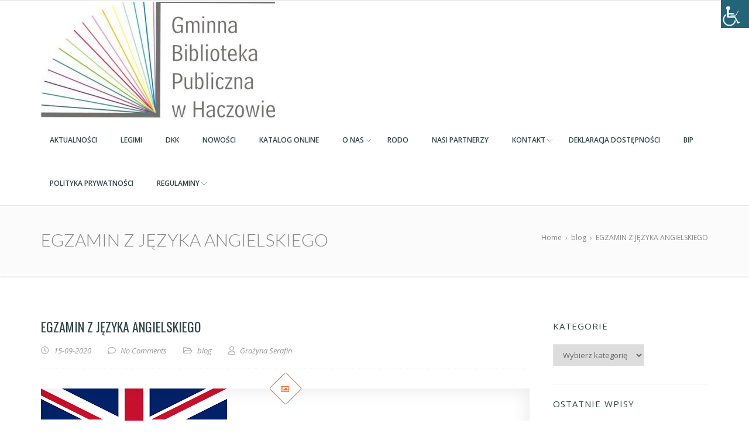

--- FILE ---
content_type: text/html; charset=UTF-8
request_url: https://biblioteka.haczow.pl/blog/egzamin-z-jezyka-angielskiego/
body_size: 12834
content:
<!doctype html>
<!--[if lt IE 7 ]>
<html class="ie ie6 ie-lt10 ie-lt9 ie-lt8 ie-lt7 no-js" lang="en"> <![endif]-->
<!--[if IE 7 ]>
<html class="ie ie7 ie-lt10 ie-lt9 ie-lt8 no-js" lang="en"> <![endif]-->
<!--[if IE 8 ]>
<html class="ie ie8 ie-lt10 ie-lt9 no-js" lang="en"> <![endif]-->
<!--[if IE 9 ]>
<html class="ie ie9 ie-lt10 no-js" lang="en"> <![endif]-->
<!--[if gt IE 9]><!-->
<html class="no-js" lang="pl-PL"><!--<![endif]-->
<!-- the "no-js" class is for Modernizr. -->
<head>
    <meta http-equiv="Content-Type" content="text/html; charset=UTF-8"/>
    <meta name="viewport" content="width=device-width, initial-scale=1">
        <title>EGZAMIN Z JĘZYKA ANGIELSKIEGO</title>

	  <meta name='robots' content='max-image-preview:large' />
	<style>img:is([sizes="auto" i], [sizes^="auto," i]) { contain-intrinsic-size: 3000px 1500px }</style>
	<link rel='dns-prefetch' href='//fonts.googleapis.com' />
<link rel="alternate" type="application/rss+xml" title=" &raquo; Kanał z wpisami" href="https://biblioteka.haczow.pl/feed/" />
<link rel="alternate" type="application/rss+xml" title=" &raquo; Kanał z komentarzami" href="https://biblioteka.haczow.pl/comments/feed/" />
<link rel="alternate" type="application/rss+xml" title=" &raquo; EGZAMIN Z JĘZYKA ANGIELSKIEGO Kanał z komentarzami" href="https://biblioteka.haczow.pl/blog/egzamin-z-jezyka-angielskiego/feed/" />
<script type="text/javascript">
/* <![CDATA[ */
window._wpemojiSettings = {"baseUrl":"https:\/\/s.w.org\/images\/core\/emoji\/15.0.3\/72x72\/","ext":".png","svgUrl":"https:\/\/s.w.org\/images\/core\/emoji\/15.0.3\/svg\/","svgExt":".svg","source":{"concatemoji":"https:\/\/biblioteka.haczow.pl\/wp-includes\/js\/wp-emoji-release.min.js?ver=6.7.4"}};
/*! This file is auto-generated */
!function(i,n){var o,s,e;function c(e){try{var t={supportTests:e,timestamp:(new Date).valueOf()};sessionStorage.setItem(o,JSON.stringify(t))}catch(e){}}function p(e,t,n){e.clearRect(0,0,e.canvas.width,e.canvas.height),e.fillText(t,0,0);var t=new Uint32Array(e.getImageData(0,0,e.canvas.width,e.canvas.height).data),r=(e.clearRect(0,0,e.canvas.width,e.canvas.height),e.fillText(n,0,0),new Uint32Array(e.getImageData(0,0,e.canvas.width,e.canvas.height).data));return t.every(function(e,t){return e===r[t]})}function u(e,t,n){switch(t){case"flag":return n(e,"\ud83c\udff3\ufe0f\u200d\u26a7\ufe0f","\ud83c\udff3\ufe0f\u200b\u26a7\ufe0f")?!1:!n(e,"\ud83c\uddfa\ud83c\uddf3","\ud83c\uddfa\u200b\ud83c\uddf3")&&!n(e,"\ud83c\udff4\udb40\udc67\udb40\udc62\udb40\udc65\udb40\udc6e\udb40\udc67\udb40\udc7f","\ud83c\udff4\u200b\udb40\udc67\u200b\udb40\udc62\u200b\udb40\udc65\u200b\udb40\udc6e\u200b\udb40\udc67\u200b\udb40\udc7f");case"emoji":return!n(e,"\ud83d\udc26\u200d\u2b1b","\ud83d\udc26\u200b\u2b1b")}return!1}function f(e,t,n){var r="undefined"!=typeof WorkerGlobalScope&&self instanceof WorkerGlobalScope?new OffscreenCanvas(300,150):i.createElement("canvas"),a=r.getContext("2d",{willReadFrequently:!0}),o=(a.textBaseline="top",a.font="600 32px Arial",{});return e.forEach(function(e){o[e]=t(a,e,n)}),o}function t(e){var t=i.createElement("script");t.src=e,t.defer=!0,i.head.appendChild(t)}"undefined"!=typeof Promise&&(o="wpEmojiSettingsSupports",s=["flag","emoji"],n.supports={everything:!0,everythingExceptFlag:!0},e=new Promise(function(e){i.addEventListener("DOMContentLoaded",e,{once:!0})}),new Promise(function(t){var n=function(){try{var e=JSON.parse(sessionStorage.getItem(o));if("object"==typeof e&&"number"==typeof e.timestamp&&(new Date).valueOf()<e.timestamp+604800&&"object"==typeof e.supportTests)return e.supportTests}catch(e){}return null}();if(!n){if("undefined"!=typeof Worker&&"undefined"!=typeof OffscreenCanvas&&"undefined"!=typeof URL&&URL.createObjectURL&&"undefined"!=typeof Blob)try{var e="postMessage("+f.toString()+"("+[JSON.stringify(s),u.toString(),p.toString()].join(",")+"));",r=new Blob([e],{type:"text/javascript"}),a=new Worker(URL.createObjectURL(r),{name:"wpTestEmojiSupports"});return void(a.onmessage=function(e){c(n=e.data),a.terminate(),t(n)})}catch(e){}c(n=f(s,u,p))}t(n)}).then(function(e){for(var t in e)n.supports[t]=e[t],n.supports.everything=n.supports.everything&&n.supports[t],"flag"!==t&&(n.supports.everythingExceptFlag=n.supports.everythingExceptFlag&&n.supports[t]);n.supports.everythingExceptFlag=n.supports.everythingExceptFlag&&!n.supports.flag,n.DOMReady=!1,n.readyCallback=function(){n.DOMReady=!0}}).then(function(){return e}).then(function(){var e;n.supports.everything||(n.readyCallback(),(e=n.source||{}).concatemoji?t(e.concatemoji):e.wpemoji&&e.twemoji&&(t(e.twemoji),t(e.wpemoji)))}))}((window,document),window._wpemojiSettings);
/* ]]> */
</script>
<style id='wp-emoji-styles-inline-css' type='text/css'>

	img.wp-smiley, img.emoji {
		display: inline !important;
		border: none !important;
		box-shadow: none !important;
		height: 1em !important;
		width: 1em !important;
		margin: 0 0.07em !important;
		vertical-align: -0.1em !important;
		background: none !important;
		padding: 0 !important;
	}
</style>
<link rel='stylesheet' id='wp-block-library-css' href='https://biblioteka.haczow.pl/wp-includes/css/dist/block-library/style.min.css?ver=6.7.4' type='text/css' media='all' />
<link rel='stylesheet' id='wp-components-css' href='https://biblioteka.haczow.pl/wp-includes/css/dist/components/style.min.css?ver=6.7.4' type='text/css' media='all' />
<link rel='stylesheet' id='wp-preferences-css' href='https://biblioteka.haczow.pl/wp-includes/css/dist/preferences/style.min.css?ver=6.7.4' type='text/css' media='all' />
<link rel='stylesheet' id='wp-block-editor-css' href='https://biblioteka.haczow.pl/wp-includes/css/dist/block-editor/style.min.css?ver=6.7.4' type='text/css' media='all' />
<link rel='stylesheet' id='wp-reusable-blocks-css' href='https://biblioteka.haczow.pl/wp-includes/css/dist/reusable-blocks/style.min.css?ver=6.7.4' type='text/css' media='all' />
<link rel='stylesheet' id='wp-patterns-css' href='https://biblioteka.haczow.pl/wp-includes/css/dist/patterns/style.min.css?ver=6.7.4' type='text/css' media='all' />
<link rel='stylesheet' id='wp-editor-css' href='https://biblioteka.haczow.pl/wp-includes/css/dist/editor/style.min.css?ver=6.7.4' type='text/css' media='all' />
<link rel='stylesheet' id='kyma_blocks-cgb-style-css-css' href='https://biblioteka.haczow.pl/wp-content/themes/kyma/inc/plugins/kyma-blocks/dist/blocks.style.build.css?ver=6.7.4' type='text/css' media='all' />
<style id='classic-theme-styles-inline-css' type='text/css'>
/*! This file is auto-generated */
.wp-block-button__link{color:#fff;background-color:#32373c;border-radius:9999px;box-shadow:none;text-decoration:none;padding:calc(.667em + 2px) calc(1.333em + 2px);font-size:1.125em}.wp-block-file__button{background:#32373c;color:#fff;text-decoration:none}
</style>
<style id='global-styles-inline-css' type='text/css'>
:root{--wp--preset--aspect-ratio--square: 1;--wp--preset--aspect-ratio--4-3: 4/3;--wp--preset--aspect-ratio--3-4: 3/4;--wp--preset--aspect-ratio--3-2: 3/2;--wp--preset--aspect-ratio--2-3: 2/3;--wp--preset--aspect-ratio--16-9: 16/9;--wp--preset--aspect-ratio--9-16: 9/16;--wp--preset--color--black: #000000;--wp--preset--color--cyan-bluish-gray: #abb8c3;--wp--preset--color--white: #ffffff;--wp--preset--color--pale-pink: #f78da7;--wp--preset--color--vivid-red: #cf2e2e;--wp--preset--color--luminous-vivid-orange: #ff6900;--wp--preset--color--luminous-vivid-amber: #fcb900;--wp--preset--color--light-green-cyan: #7bdcb5;--wp--preset--color--vivid-green-cyan: #00d084;--wp--preset--color--pale-cyan-blue: #8ed1fc;--wp--preset--color--vivid-cyan-blue: #0693e3;--wp--preset--color--vivid-purple: #9b51e0;--wp--preset--gradient--vivid-cyan-blue-to-vivid-purple: linear-gradient(135deg,rgba(6,147,227,1) 0%,rgb(155,81,224) 100%);--wp--preset--gradient--light-green-cyan-to-vivid-green-cyan: linear-gradient(135deg,rgb(122,220,180) 0%,rgb(0,208,130) 100%);--wp--preset--gradient--luminous-vivid-amber-to-luminous-vivid-orange: linear-gradient(135deg,rgba(252,185,0,1) 0%,rgba(255,105,0,1) 100%);--wp--preset--gradient--luminous-vivid-orange-to-vivid-red: linear-gradient(135deg,rgba(255,105,0,1) 0%,rgb(207,46,46) 100%);--wp--preset--gradient--very-light-gray-to-cyan-bluish-gray: linear-gradient(135deg,rgb(238,238,238) 0%,rgb(169,184,195) 100%);--wp--preset--gradient--cool-to-warm-spectrum: linear-gradient(135deg,rgb(74,234,220) 0%,rgb(151,120,209) 20%,rgb(207,42,186) 40%,rgb(238,44,130) 60%,rgb(251,105,98) 80%,rgb(254,248,76) 100%);--wp--preset--gradient--blush-light-purple: linear-gradient(135deg,rgb(255,206,236) 0%,rgb(152,150,240) 100%);--wp--preset--gradient--blush-bordeaux: linear-gradient(135deg,rgb(254,205,165) 0%,rgb(254,45,45) 50%,rgb(107,0,62) 100%);--wp--preset--gradient--luminous-dusk: linear-gradient(135deg,rgb(255,203,112) 0%,rgb(199,81,192) 50%,rgb(65,88,208) 100%);--wp--preset--gradient--pale-ocean: linear-gradient(135deg,rgb(255,245,203) 0%,rgb(182,227,212) 50%,rgb(51,167,181) 100%);--wp--preset--gradient--electric-grass: linear-gradient(135deg,rgb(202,248,128) 0%,rgb(113,206,126) 100%);--wp--preset--gradient--midnight: linear-gradient(135deg,rgb(2,3,129) 0%,rgb(40,116,252) 100%);--wp--preset--font-size--small: 13px;--wp--preset--font-size--medium: 20px;--wp--preset--font-size--large: 36px;--wp--preset--font-size--x-large: 42px;--wp--preset--spacing--20: 0.44rem;--wp--preset--spacing--30: 0.67rem;--wp--preset--spacing--40: 1rem;--wp--preset--spacing--50: 1.5rem;--wp--preset--spacing--60: 2.25rem;--wp--preset--spacing--70: 3.38rem;--wp--preset--spacing--80: 5.06rem;--wp--preset--shadow--natural: 6px 6px 9px rgba(0, 0, 0, 0.2);--wp--preset--shadow--deep: 12px 12px 50px rgba(0, 0, 0, 0.4);--wp--preset--shadow--sharp: 6px 6px 0px rgba(0, 0, 0, 0.2);--wp--preset--shadow--outlined: 6px 6px 0px -3px rgba(255, 255, 255, 1), 6px 6px rgba(0, 0, 0, 1);--wp--preset--shadow--crisp: 6px 6px 0px rgba(0, 0, 0, 1);}:where(.is-layout-flex){gap: 0.5em;}:where(.is-layout-grid){gap: 0.5em;}body .is-layout-flex{display: flex;}.is-layout-flex{flex-wrap: wrap;align-items: center;}.is-layout-flex > :is(*, div){margin: 0;}body .is-layout-grid{display: grid;}.is-layout-grid > :is(*, div){margin: 0;}:where(.wp-block-columns.is-layout-flex){gap: 2em;}:where(.wp-block-columns.is-layout-grid){gap: 2em;}:where(.wp-block-post-template.is-layout-flex){gap: 1.25em;}:where(.wp-block-post-template.is-layout-grid){gap: 1.25em;}.has-black-color{color: var(--wp--preset--color--black) !important;}.has-cyan-bluish-gray-color{color: var(--wp--preset--color--cyan-bluish-gray) !important;}.has-white-color{color: var(--wp--preset--color--white) !important;}.has-pale-pink-color{color: var(--wp--preset--color--pale-pink) !important;}.has-vivid-red-color{color: var(--wp--preset--color--vivid-red) !important;}.has-luminous-vivid-orange-color{color: var(--wp--preset--color--luminous-vivid-orange) !important;}.has-luminous-vivid-amber-color{color: var(--wp--preset--color--luminous-vivid-amber) !important;}.has-light-green-cyan-color{color: var(--wp--preset--color--light-green-cyan) !important;}.has-vivid-green-cyan-color{color: var(--wp--preset--color--vivid-green-cyan) !important;}.has-pale-cyan-blue-color{color: var(--wp--preset--color--pale-cyan-blue) !important;}.has-vivid-cyan-blue-color{color: var(--wp--preset--color--vivid-cyan-blue) !important;}.has-vivid-purple-color{color: var(--wp--preset--color--vivid-purple) !important;}.has-black-background-color{background-color: var(--wp--preset--color--black) !important;}.has-cyan-bluish-gray-background-color{background-color: var(--wp--preset--color--cyan-bluish-gray) !important;}.has-white-background-color{background-color: var(--wp--preset--color--white) !important;}.has-pale-pink-background-color{background-color: var(--wp--preset--color--pale-pink) !important;}.has-vivid-red-background-color{background-color: var(--wp--preset--color--vivid-red) !important;}.has-luminous-vivid-orange-background-color{background-color: var(--wp--preset--color--luminous-vivid-orange) !important;}.has-luminous-vivid-amber-background-color{background-color: var(--wp--preset--color--luminous-vivid-amber) !important;}.has-light-green-cyan-background-color{background-color: var(--wp--preset--color--light-green-cyan) !important;}.has-vivid-green-cyan-background-color{background-color: var(--wp--preset--color--vivid-green-cyan) !important;}.has-pale-cyan-blue-background-color{background-color: var(--wp--preset--color--pale-cyan-blue) !important;}.has-vivid-cyan-blue-background-color{background-color: var(--wp--preset--color--vivid-cyan-blue) !important;}.has-vivid-purple-background-color{background-color: var(--wp--preset--color--vivid-purple) !important;}.has-black-border-color{border-color: var(--wp--preset--color--black) !important;}.has-cyan-bluish-gray-border-color{border-color: var(--wp--preset--color--cyan-bluish-gray) !important;}.has-white-border-color{border-color: var(--wp--preset--color--white) !important;}.has-pale-pink-border-color{border-color: var(--wp--preset--color--pale-pink) !important;}.has-vivid-red-border-color{border-color: var(--wp--preset--color--vivid-red) !important;}.has-luminous-vivid-orange-border-color{border-color: var(--wp--preset--color--luminous-vivid-orange) !important;}.has-luminous-vivid-amber-border-color{border-color: var(--wp--preset--color--luminous-vivid-amber) !important;}.has-light-green-cyan-border-color{border-color: var(--wp--preset--color--light-green-cyan) !important;}.has-vivid-green-cyan-border-color{border-color: var(--wp--preset--color--vivid-green-cyan) !important;}.has-pale-cyan-blue-border-color{border-color: var(--wp--preset--color--pale-cyan-blue) !important;}.has-vivid-cyan-blue-border-color{border-color: var(--wp--preset--color--vivid-cyan-blue) !important;}.has-vivid-purple-border-color{border-color: var(--wp--preset--color--vivid-purple) !important;}.has-vivid-cyan-blue-to-vivid-purple-gradient-background{background: var(--wp--preset--gradient--vivid-cyan-blue-to-vivid-purple) !important;}.has-light-green-cyan-to-vivid-green-cyan-gradient-background{background: var(--wp--preset--gradient--light-green-cyan-to-vivid-green-cyan) !important;}.has-luminous-vivid-amber-to-luminous-vivid-orange-gradient-background{background: var(--wp--preset--gradient--luminous-vivid-amber-to-luminous-vivid-orange) !important;}.has-luminous-vivid-orange-to-vivid-red-gradient-background{background: var(--wp--preset--gradient--luminous-vivid-orange-to-vivid-red) !important;}.has-very-light-gray-to-cyan-bluish-gray-gradient-background{background: var(--wp--preset--gradient--very-light-gray-to-cyan-bluish-gray) !important;}.has-cool-to-warm-spectrum-gradient-background{background: var(--wp--preset--gradient--cool-to-warm-spectrum) !important;}.has-blush-light-purple-gradient-background{background: var(--wp--preset--gradient--blush-light-purple) !important;}.has-blush-bordeaux-gradient-background{background: var(--wp--preset--gradient--blush-bordeaux) !important;}.has-luminous-dusk-gradient-background{background: var(--wp--preset--gradient--luminous-dusk) !important;}.has-pale-ocean-gradient-background{background: var(--wp--preset--gradient--pale-ocean) !important;}.has-electric-grass-gradient-background{background: var(--wp--preset--gradient--electric-grass) !important;}.has-midnight-gradient-background{background: var(--wp--preset--gradient--midnight) !important;}.has-small-font-size{font-size: var(--wp--preset--font-size--small) !important;}.has-medium-font-size{font-size: var(--wp--preset--font-size--medium) !important;}.has-large-font-size{font-size: var(--wp--preset--font-size--large) !important;}.has-x-large-font-size{font-size: var(--wp--preset--font-size--x-large) !important;}
:where(.wp-block-post-template.is-layout-flex){gap: 1.25em;}:where(.wp-block-post-template.is-layout-grid){gap: 1.25em;}
:where(.wp-block-columns.is-layout-flex){gap: 2em;}:where(.wp-block-columns.is-layout-grid){gap: 2em;}
:root :where(.wp-block-pullquote){font-size: 1.5em;line-height: 1.6;}
</style>
<link rel='stylesheet' id='wpah-front-styles-css' href='https://biblioteka.haczow.pl/wp-content/plugins/wp-accessibility-helper/assets/css/wp-accessibility-helper.min.css?ver=0.5.9.4' type='text/css' media='all' />
<link rel='stylesheet' id='wp-lightbox-2.min.css-css' href='https://biblioteka.haczow.pl/wp-content/plugins/wp-lightbox-2/styles/lightbox.min.pl_PL.css?ver=1.3.4' type='text/css' media='all' />
<link rel='stylesheet' id='kyma-plugins-css' href='https://biblioteka.haczow.pl/wp-content/themes/kyma/css/plugins.css?ver=6.7.4' type='text/css' media='all' />
<link rel='stylesheet' id='Kyma-css' href='https://biblioteka.haczow.pl/wp-content/themes/kyma/style.css?ver=6.7.4' type='text/css' media='all' />
<link rel='stylesheet' id='responsive-css' href='https://biblioteka.haczow.pl/wp-content/themes/kyma/css/responsive.css?ver=6.7.4' type='text/css' media='all' />
<link rel='stylesheet' id='kyma-color-scheme-css' href='https://biblioteka.haczow.pl/wp-content/themes/kyma/css/colors/orange.css?ver=6.7.4' type='text/css' media='all' />
<link rel='stylesheet' id='Oswald-css' href='//fonts.googleapis.com/css?family=Oswald%3A400%2C700%2C300&#038;ver=6.7.4' type='text/css' media='all' />
<link rel='stylesheet' id='lato-css' href='//fonts.googleapis.com/css?family=Lato%3A300%2C300italic%2C400italic%2C600%2C600italic%2C700%2C700italic%2C800%2C800italic&#038;ver=6.7.4' type='text/css' media='all' />
<link rel='stylesheet' id='open-sans-css' href='https://fonts.googleapis.com/css?family=Open+Sans%3A300italic%2C400italic%2C600italic%2C300%2C400%2C600&#038;subset=latin%2Clatin-ext&#038;display=fallback&#038;ver=6.7.4' type='text/css' media='all' />
<link rel='stylesheet' id='kirki-styles-kyma_theme-css' href='https://biblioteka.haczow.pl/wp-content/themes/kyma/inc/kirki/assets/css/kirki-styles.css?ver=3.0.35.3' type='text/css' media='all' />
<style id='kirki-styles-kyma_theme-inline-css' type='text/css'>
.light_header .topbar,.light_header .top-socials > a > span.soc_name,.light_header .top-socials > a > span.soc_icon_bg,.light_header .top-socials span.soc_name:after, .light_header .top-socials span.soc_name:before{background-color:#F86923;}.top_details .title, .top_details .title a, .top_details > span > a, .top_details > span, .top_details > div, .top_details > div > a, .top-socials > a{color:#fff;}.menu_button_mode:not(.header_on_side) #navy > li.current_page_item > a, .menu_button_mode:not(.header_on_side) #navy > li.current_page_item:hover > a{background-color:#F86923;}#navy > li:not(.current_page_item):hover > a:not(.nav_trigger),#navy ul li a:hover{color:#F86923!important;}#logo{margin-top:-11px;}#logo .site-title a{font-family:Courgette, "Comic Sans MS", cursive, sans-serif;font-style:normal;}#navy > li > a > span{font-family:"Open Sans", Helvetica, Arial, sans-serif;}body, h1, h2, h3, h4, h5, h6, p, em, blockquote, .main_title h2{font-family:"Open Sans", Helvetica, Arial, sans-serif;font-style:bold;}.main_title h2{font-family:"Open Sans", Helvetica, Arial, sans-serif;font-style:bold;}#footer{background-color:#191E21;}.hm_go_top{background-color:#F86923;}.owl_text_a > span{background-color:#f86923;}.owl_text_c > span{background-color:rgba(0, 0, 0, 0.8);}.welcome_banner.full_colored, .welcome_banner.boxed_colored{background:#F86923 !important;}.welcome_banner i.in_left,.welcome_banner i.in_right{color:#F86923;}.welcome_banner .btn_a:not(.color1):hover{color:#F86923;}
</style>
<script type="text/javascript" src="https://biblioteka.haczow.pl/wp-includes/js/jquery/jquery.min.js?ver=3.7.1" id="jquery-core-js"></script>
<script type="text/javascript" src="https://biblioteka.haczow.pl/wp-includes/js/jquery/jquery-migrate.min.js?ver=3.4.1" id="jquery-migrate-js"></script>
<link rel="https://api.w.org/" href="https://biblioteka.haczow.pl/wp-json/" /><link rel="alternate" title="JSON" type="application/json" href="https://biblioteka.haczow.pl/wp-json/wp/v2/posts/4201" /><link rel="EditURI" type="application/rsd+xml" title="RSD" href="https://biblioteka.haczow.pl/xmlrpc.php?rsd" />
<meta name="generator" content="WordPress 6.7.4" />
<link rel="canonical" href="https://biblioteka.haczow.pl/blog/egzamin-z-jezyka-angielskiego/" />
<link rel='shortlink' href='https://biblioteka.haczow.pl/?p=4201' />
<link rel="alternate" title="oEmbed (JSON)" type="application/json+oembed" href="https://biblioteka.haczow.pl/wp-json/oembed/1.0/embed?url=https%3A%2F%2Fbiblioteka.haczow.pl%2Fblog%2Fegzamin-z-jezyka-angielskiego%2F" />
<link rel="alternate" title="oEmbed (XML)" type="text/xml+oembed" href="https://biblioteka.haczow.pl/wp-json/oembed/1.0/embed?url=https%3A%2F%2Fbiblioteka.haczow.pl%2Fblog%2Fegzamin-z-jezyka-angielskiego%2F&#038;format=xml" />
	<style type="text/css" id="header-style">
			.site-title a,
		.site-description {
			position: absolute;
			clip: rect(1px, 1px, 1px, 1px);
		}
		</style>
	<link rel="icon" href="https://biblioteka.haczow.pl/wp-content/uploads/2016/02/cropped-logo_gbp-32x32.jpg" sizes="32x32" />
<link rel="icon" href="https://biblioteka.haczow.pl/wp-content/uploads/2016/02/cropped-logo_gbp-192x192.jpg" sizes="192x192" />
<link rel="apple-touch-icon" href="https://biblioteka.haczow.pl/wp-content/uploads/2016/02/cropped-logo_gbp-180x180.jpg" />
<meta name="msapplication-TileImage" content="https://biblioteka.haczow.pl/wp-content/uploads/2016/02/cropped-logo_gbp-270x270.jpg" />
</head>
<body class="post-template-default single single-post postid-4201 single-format-standard wp-custom-logo wp-embed-responsive menu_button_mode preloader3 light_header chrome osx wp-accessibility-helper accessibility-contrast_mode_on wah_fstype_rem accessibility-location-right">
<span id="stickymenu"
      style="display:none;"></span>

<div id="preloader">
    <div class="spinner">
        <div class="sk-dot1"></div>
        <div class="sk-dot2"></div>
        <div class="rect3"></div>
        <div class="rect4"></div>
        <div class="rect5"></div>
    </div>
</div>
<div id="main_wrapper">
    <header id="site_header">
        <div class="topbar ">
            <!-- class ( topbar_colored  ) -->
            <div class="content clearfix">
				            </div>
            <!-- End content -->
			<span class="top_expande not_expanded">
				<i class="no_exp fa fa-angle-double-down"></i>
				<i class="exp fa fa-angle-double-up"></i>
			</span>
        </div>
        <!-- End topbar -->
        <div id="navigation_bar"
             style="">
            <div class="content">
                <div id="logo" >
                    <a href="https://biblioteka.haczow.pl/" class="custom-logo-link" rel="home"><img width="400" height="200" src="https://biblioteka.haczow.pl/wp-content/uploads/2020/02/cropped-Logo-biblioteka.jpeg" class="custom-logo" alt="" decoding="async" fetchpriority="high" srcset="https://biblioteka.haczow.pl/wp-content/uploads/2020/02/cropped-Logo-biblioteka.jpeg 400w, https://biblioteka.haczow.pl/wp-content/uploads/2020/02/cropped-Logo-biblioteka-300x150.jpeg 300w" sizes="(max-width: 400px) 100vw, 400px" /></a>					<h3 class="site-title"><a href="https://biblioteka.haczow.pl/"  title="" rel="home"></a></h3>
                    					</a>
                </div>
                <nav id="main_nav">
                    <div id="nav_menu">
                        <div class="menu-dkk-container"><ul id="navy" class="clearfix horizontal_menu"><li id="menu-item-2156" class="normal_menu mobile_menu_toggle menu-item menu-item-type-post_type menu-item-object-page menu-item-2156"><a href="https://biblioteka.haczow.pl/blog/"><span>Aktualności</span></a></li>
<li id="menu-item-5058" class="normal_menu mobile_menu_toggle menu-item menu-item-type-post_type menu-item-object-page menu-item-5058"><a href="https://biblioteka.haczow.pl/legimi/"><span>Legimi</span></a></li>
<li id="menu-item-445" class="normal_menu mobile_menu_toggle menu-item menu-item-type-taxonomy menu-item-object-category menu-item-445"><a href="https://biblioteka.haczow.pl/./klub/"><span>DKK</span></a></li>
<li id="menu-item-446" class="normal_menu mobile_menu_toggle menu-item menu-item-type-taxonomy menu-item-object-category menu-item-446"><a href="https://biblioteka.haczow.pl/./nowosci/"><span>Nowości</span></a></li>
<li id="menu-item-81" class="normal_menu mobile_menu_toggle menu-item menu-item-type-custom menu-item-object-custom menu-item-81"><a href="https://szukamksiążki.pl/SkNewWeb/astart/207%20"><span>Katalog Online</span></a></li>
<li id="menu-item-57" class="normal_menu mobile_menu_toggle menu-item menu-item-type-post_type menu-item-object-page menu-item-has-children menu-item-57 dropdown"><a href="https://biblioteka.haczow.pl/gminna-biblioteka-publiczna-w-haczowie/"><span>O nas</span><span class="menu-down"></span></a>
<ul style='display:none;opacity:1;'>
	<li id="menu-item-38" class="normal_menu mobile_menu_toggle menu-item menu-item-type-post_type menu-item-object-page menu-item-38"><a href="https://biblioteka.haczow.pl/historia-biblioteki/"><span>Historia</span></a></li>
	<li id="menu-item-37" class="normal_menu mobile_menu_toggle menu-item menu-item-type-post_type menu-item-object-page menu-item-37"><a href="https://biblioteka.haczow.pl/pracownicy/kadra-biblioteki/"><span>Pracownicy</span></a></li>
</ul>
</li>
<li id="menu-item-2247" class="normal_menu mobile_menu_toggle menu-item menu-item-type-post_type menu-item-object-page menu-item-privacy-policy menu-item-2247"><a href="https://biblioteka.haczow.pl/rodo/"><span>RODO</span></a></li>
<li id="menu-item-2598" class="normal_menu mobile_menu_toggle menu-item menu-item-type-post_type menu-item-object-page menu-item-2598"><a href="https://biblioteka.haczow.pl/nasipartnerzy/"><span>Nasi Partnerzy</span></a></li>
<li id="menu-item-2820" class="normal_menu mobile_menu_toggle menu-item menu-item-type-post_type menu-item-object-page menu-item-has-children menu-item-2820 dropdown"><a href="https://biblioteka.haczow.pl/kontakt/"><span>Kontakt</span><span class="menu-down"></span></a>
<ul style='display:none;opacity:1;'>
	<li id="menu-item-4540" class="normal_menu mobile_menu_toggle menu-item menu-item-type-post_type menu-item-object-page menu-item-4540"><a href="https://biblioteka.haczow.pl/filia-jablonica-polska/"><span>Filia Jabłonica Polska</span></a></li>
	<li id="menu-item-4555" class="normal_menu mobile_menu_toggle menu-item menu-item-type-post_type menu-item-object-page menu-item-4555"><a href="https://biblioteka.haczow.pl/filia-wzdow/"><span>Filia Wzdów</span></a></li>
	<li id="menu-item-4556" class="normal_menu mobile_menu_toggle menu-item menu-item-type-post_type menu-item-object-page menu-item-4556"><a href="https://biblioteka.haczow.pl/filia-trzesniow/"><span>Filia Trześniów</span></a></li>
	<li id="menu-item-4557" class="normal_menu mobile_menu_toggle menu-item menu-item-type-post_type menu-item-object-page menu-item-4557"><a href="https://biblioteka.haczow.pl/filia-jasionow/"><span>Filia Jasionów</span></a></li>
	<li id="menu-item-4558" class="normal_menu mobile_menu_toggle menu-item menu-item-type-post_type menu-item-object-page menu-item-4558"><a href="https://biblioteka.haczow.pl/filia-malinowka/"><span>Filia Malinówka</span></a></li>
</ul>
</li>
<li id="menu-item-4323" class="normal_menu mobile_menu_toggle menu-item menu-item-type-post_type menu-item-object-page menu-item-4323"><a href="https://biblioteka.haczow.pl/deklaracja-dostepnosci/"><span>Deklaracja dostępności</span></a></li>
<li id="menu-item-4929" class="normal_menu mobile_menu_toggle menu-item menu-item-type-custom menu-item-object-custom menu-item-4929"><a href="https://bip.haczow.pl/gminna-biblioteka-publiczna-w-haczowie"><span>BIP</span></a></li>
<li id="menu-item-8075" class="normal_menu mobile_menu_toggle menu-item menu-item-type-post_type menu-item-object-page menu-item-8075"><a href="https://biblioteka.haczow.pl/polityka-prywatnosci/"><span>Polityka prywatności</span></a></li>
<li id="menu-item-2819" class="normal_menu mobile_menu_toggle menu-item menu-item-type-post_type menu-item-object-page menu-item-has-children menu-item-2819 dropdown"><a href="https://biblioteka.haczow.pl/regulaminy/"><span>Regulaminy</span><span class="menu-down"></span></a>
<ul style='display:none;opacity:1;'>
	<li id="menu-item-8088" class="normal_menu mobile_menu_toggle menu-item menu-item-type-post_type menu-item-object-page menu-item-8088"><a href="https://biblioteka.haczow.pl/regulamin-gminnej-biblioteki-publicznej-w-haczowiew-trakcie-epidemii-covid-19/"><span>REGULAMIN GMINNEJ BIBLIOTEKI PUBLICZNEJ W HACZOWIE W TRAKCIE EPIDEMII COVID 19</span></a></li>
	<li id="menu-item-8089" class="normal_menu mobile_menu_toggle menu-item menu-item-type-post_type menu-item-object-page menu-item-8089"><a href="https://biblioteka.haczow.pl/regulamin-korzystania-z-serwisu-internetowego-legimi/"><span>Regulamin korzystania z serwisu internetowego Legimi</span></a></li>
	<li id="menu-item-8090" class="normal_menu mobile_menu_toggle menu-item menu-item-type-post_type menu-item-object-page menu-item-8090"><a href="https://biblioteka.haczow.pl/regulamin-wypozyczalni/"><span>REGULAMIN WYPOŻYCZALNI</span></a></li>
	<li id="menu-item-8091" class="normal_menu mobile_menu_toggle menu-item menu-item-type-post_type menu-item-object-page menu-item-8091"><a href="https://biblioteka.haczow.pl/polityka-prywatnosci-na-portalu-facebook/"><span>Polityka prywatności – na portalu Facebook</span></a></li>
</ul>
</li>
</ul></div>                                                <div class="mob-menu"></div>
                    </div>
                </nav>
                <!-- End Nav -->
                <div class="clear"></div>
            </div>
        </div>
    </header>
    <!-- End Main Header -->    <!-- Page Title -->
<section class="content_section page_title">
    <div class="content clearfix">
        <h1 class="">EGZAMIN Z JĘZYKA ANGIELSKIEGO</h1>
        <div class="breadcrumbs" itemscope itemtype="http://schema.org/BreadcrumbList"><span itemprop="itemListElement" itemscope itemtype="http://schema.org/ListItem"><a class="breadcrumbs__link" href="https://biblioteka.haczow.pl/" itemprop="item"><span itemprop="name">Home</span></a><meta itemprop="position" content="1" /></span><span class="breadcrumbs__separator">&nbsp;&nbsp;›&nbsp;&nbsp;</span><span itemprop="itemListElement" itemscope itemtype="http://schema.org/ListItem"><a class="breadcrumbs__link" href="https://biblioteka.haczow.pl/./blog/" itemprop="item"><span itemprop="name">blog</span></a><meta itemprop="position" content="2" /></span><span class="breadcrumbs__separator">&nbsp;&nbsp;›&nbsp;&nbsp;</span><span class="breadcrumbs__current">EGZAMIN Z JĘZYKA ANGIELSKIEGO</span></div><!-- .breadcrumbs -->    </div>
</section>    <!-- End Page Title -->
    <!-- Our Blog Grids -->
    <section class="content_section">
    <div class="content">
    <div class="internal_post_con clearfix">    <!-- All Content -->    <div class="content_block col-md-9 f_left ">    <div class="hm_blog_full_list hm_blog_list clearfix">
    <!-- Post Container -->        <div id="4201" class="clearfix post-4201 post type-post status-publish format-standard has-post-thumbnail hentry category-blog" >
            <div class="post_title_con">
                <h6 class="title">EGZAMIN Z JĘZYKA ANGIELSKIEGO</h6>
							<span class="meta">
								<span class="meta_part">
									<a href="#">
                                        <i class="far fa-clock"></i>
                                        <span>15-09-2020</span>
                                    </a>
								</span>
								<span class="meta_part">
									<a href="#">
                                        <i class="far fa-comment"></i>
                                        <a href="https://biblioteka.haczow.pl/blog/egzamin-z-jezyka-angielskiego/#respond">No Comments</a>                                     </a>
								</span>
                                                                    <span class="meta_part">
										<i class="far fa-folder-open"></i>
										<span><a href="https://biblioteka.haczow.pl/./blog/" rel="category tag">blog</a></span>
									</span>
                                                                <span class="meta_part">
									<a href="https://biblioteka.haczow.pl/author/gserafin/">
                                        <i class="far fa-user"></i>
                                        <span>Grażyna Serafin</span>
                                    </a>
								</span>
							</span>
            </div>
						<div class="post_format_con">
				<span>
					<a href="#">
						<i class="far fa-image"></i>
					</a>
				</span>
			</div>
			            <div class="feature_inner">
                <div class="feature_inner_corners">
                                            <a href="https://biblioteka.haczow.pl/wp-content/uploads/2020/09/logo-kursu-B.png" title="EGZAMIN Z JĘZYKA ANGIELSKIEGO"
                           class="feature_inner_ling" data-rel="magnific-popup">
                            <img width="318" height="159" src="https://biblioteka.haczow.pl/wp-content/uploads/2020/09/logo-kursu-B.png" class="img-responsive wp-post-image" alt="" decoding="async" srcset="https://biblioteka.haczow.pl/wp-content/uploads/2020/09/logo-kursu-B.png 318w, https://biblioteka.haczow.pl/wp-content/uploads/2020/09/logo-kursu-B-300x150.png 300w" sizes="(max-width: 318px) 100vw, 318px" />                        </a>
                                    </div>
            </div>
            <div class="blog_grid_con">
                <p><a href="https://biblioteka.haczow.pl/wp-content/uploads/2020/09/logo-kursu-B.png" rel="lightbox[4201]"><img decoding="async" class="alignnone size-medium wp-image-4204" src="https://biblioteka.haczow.pl/wp-content/uploads/2020/09/logo-kursu-B-300x150.png" alt="" width="300" height="150" srcset="https://biblioteka.haczow.pl/wp-content/uploads/2020/09/logo-kursu-B-300x150.png 300w, https://biblioteka.haczow.pl/wp-content/uploads/2020/09/logo-kursu-B.png 318w" sizes="(max-width: 300px) 100vw, 300px" /></a></p>
<p>&nbsp;</p>
<p>W dniu 17 sierpnia w bibliotece w Malinówce odbył się egzamin z języka angielskiego dla dorosłych na poziomie A2. Do egzaminu przystąpiło 12 osób, które rozpoczęły naukę w grudniu 2019 roku w trybie stacjonarnym. Nauka była kontynuowana do marca wtedy nastąpiło zawieszenie zajęć, które zostały wznowione od czerwca do sierpnia już bez przeszkód. Cierpliwość i zaangażowanie uczestników zostało nagrodzone w postaci certyfikatu TGLS.</p>
<p>Urszula Chrobak</p>
                            </div>
            <!-- Next / Prev and Social Share-->
            <div class="post_next_prev_con clearfix">
                <!-- Next and Prev Post-->
                <div class="post_next_prev clearfix">
                    <a href="https://biblioteka.haczow.pl/blog/kurs-komputerowy/" rel="next"><i class="fa fa-long-arrow-left"></i><span class="t">Previous Post</span></a>                    <a href="https://biblioteka.haczow.pl/blog/powszechny-spis-rolny/" rel="prev"><span class="t">Next</span><i class="fa fa-long-arrow-right"></i></a>                </div>
                <!-- End Next and Prev Post-->

                <!-- Social Share-->
                <div class="single_pro_row">
                    <div id="share_on_socials">
                        <!-- <h6>Share:</h6> -->
                        <a class="facebook"
                           href="https://www.facebook.com/sharer/sharer.php?u=https://biblioteka.haczow.pl/blog/egzamin-z-jezyka-angielskiego/"
                           target="_blank"><i class="fab fa-facebook-f"></i></a>
                        <a class="twitter"
                           href="http://twitter.com/home?status=EGZAMIN Z JĘZYKA ANGIELSKIEGO+https://biblioteka.haczow.pl/blog/egzamin-z-jezyka-angielskiego/"
                           target="_blank"><i class="fab fa-twitter"></i></a>
                        <a class="googleplus" href="https://plus.google.com/share?url=https://biblioteka.haczow.pl/blog/egzamin-z-jezyka-angielskiego/"
                           target="_blank"><i class="fab fa-google-plus-g"></i></a>
                        <a class="pinterest"
                           href="https://pinterest.com/pin/create/button/?url=https://biblioteka.haczow.pl/blog/egzamin-z-jezyka-angielskiego/&media=https://biblioteka.haczow.pl/wp-content/uploads/2020/09/logo-kursu-B.png&description=EGZAMIN Z JĘZYKA ANGIELSKIEGO"
                           target="_blank"><i class="fab fa-pinterest"></i></a>
                        <a class="linkedin"
                           href="http://www.linkedin.com/shareArticle?mini=true&amp;url=https://biblioteka.haczow.pl/wp-content/uploads/2020/09/logo-kursu-B.png&amp;title=EGZAMIN Z JĘZYKA ANGIELSKIEGO&amp;source=https://biblioteka.haczow.pl/blog/egzamin-z-jezyka-angielskiego/"
                           target="_blank"><i class="fab fa-linkedin-in"></i></a>
                    </div>
                </div>
                <!-- End Social Share-->
            </div>
            <!-- End Next / Prev and Social Share-->

            <!-- Tags -->
                        <!-- End Tags -->

            <!-- About the author -->
            <div class="about_auther">
                <div class="small_title">
								<span class="small_title_con">
									<span class="s_icon"><i class="fa fa-user"></i></span>
									<span
                                        class="s_text">o autorze</span>
								</span>
                </div>

                <div class="about_auther_con clearfix">
								<span class="avatar_img">
									<img alt='' src='https://secure.gravatar.com/avatar/8f5f564e96f6cbba0c83aac07b168117?s=126&#038;d=mm&#038;r=g' srcset='https://secure.gravatar.com/avatar/8f5f564e96f6cbba0c83aac07b168117?s=252&#038;d=mm&#038;r=g 2x' class='avatar avatar-126 photo' height='126' width='126' decoding='async'/>								</span>

                    <div class="about_auther_details">
                        <a href="https://biblioteka.haczow.pl/author/gserafin/"
                           class="auther_link">Grażyna Serafin</a>
									<span class="desc">									</span>

                        <div class="social_media clearfix">                        </div>
                    </div>
                </div>
            </div>
            <!-- End About the author -->
            </div>    <!-- End Post Container -->
    <!-- Related Posts -->    <!-- End Related Posts -->
    <!-- Comments Container -->
    <div id="comments" class="comments-area">
    
        <!-- Start Respond Form -->
        <div class="comments-form-area" id="comments-form">
            <div class="comment-respond" id="respond">
                	<div id="respond" class="comment-respond">
		<h3 id="reply-title" class="comment-reply-title"><div class="small_title">
										<span class="small_title_con">
											<span class="s_icon"><i class="fa fa-mail-reply"></i></span>
											<span class="s_text">Leave a reply</span></span></div> <small><a rel="nofollow" id="cancel-comment-reply-link" href="/blog/egzamin-z-jezyka-angielskiego/#respond" style="display:none;">Anuluj pisanie odpowiedzi</a></small></h3><form action="https://biblioteka.haczow.pl/wp-comments-post.php" method="post" id="commentform" class="comment-form" novalidate><p class="comment-notes"><span id="email-notes">Twój adres e-mail nie zostanie opublikowany.</span> <span class="required-field-message">Wymagane pola są oznaczone <span class="required">*</span></span></p><p class="comment-form-comment">
											<textarea aria-required="true" rows="8" cols="45" name="comment" placeholder="Comment..." id="comment"></textarea>
										</p>
								  <input type="text" aria-required="true" size="30" value="" placeholder="Name (required)" name="author" id="author">
	 <input type="text" aria-required="true" size="30" value="" placeholder="Email (required)" name="email" id="email">
<input type="text" size="30" value="" placeholder="Website" name="url" id="url">
<p class="form-submit"><input name="submit" type="submit" id="submit" class="send_button" value="Submit Message" /> <input type='hidden' name='comment_post_ID' value='4201' id='comment_post_ID' />
<input type='hidden' name='comment_parent' id='comment_parent' value='0' />
</p></form>	</div><!-- #respond -->
	            </div>
        </div>
    </div>
<!-- End Respond Form -->    <!-- End Comments Container -->
    </div>
        </div>
        <!-- End blog List -->
    <aside id="sidebar" class="col-md-3 right_sidebar">
    <div class="widget_block"><h6 class="widget_title">Kategorie</h6><form action="https://biblioteka.haczow.pl" method="get"><label class="screen-reader-text" for="cat">Kategorie</label><select  name='cat' id='cat' class='postform'>
	<option value='-1'>Wybierz kategorię</option>
	<option class="level-0" value="1">blog</option>
	<option class="level-0" value="3">DKK</option>
	<option class="level-0" value="5">Nowości</option>
	<option class="level-0" value="7">RODO</option>
</select>
</form><script type="text/javascript">
/* <![CDATA[ */

(function() {
	var dropdown = document.getElementById( "cat" );
	function onCatChange() {
		if ( dropdown.options[ dropdown.selectedIndex ].value > 0 ) {
			dropdown.parentNode.submit();
		}
	}
	dropdown.onchange = onCatChange;
})();

/* ]]> */
</script>
</div>
		<div class="widget_block">
		<h6 class="widget_title">Ostatnie wpisy</h6>
		<ul>
											<li>
					<a href="https://biblioteka.haczow.pl/nowosci/najserdeczniejsze-zyczenia-swiateczne/">NAJSERDECZNIEJSZE ŻYCZENIA ŚWIĄTECZNE</a>
									</li>
											<li>
					<a href="https://biblioteka.haczow.pl/nowosci/wyklad-pani-karoliny-przytulskiejw-haczowskiej-bibliotece/">Wykład Pani Karoliny Przytulskiej w Haczowskiej Bibliotece</a>
									</li>
											<li>
					<a href="https://biblioteka.haczow.pl/nowosci/spotkanie-z-podroznikami-w-bibliotece-publicznej-w-haczowie/">Spotkanie z podróżnikami w Bibliotece Publicznej w Haczowie</a>
									</li>
											<li>
					<a href="https://biblioteka.haczow.pl/nowosci/zapraszamy-na-interesujacy-wyklad/">ZAPRASZAMY NA INTERESUJĄCY WYKŁAD</a>
									</li>
											<li>
					<a href="https://biblioteka.haczow.pl/nowosci/spotkanie-muzyczne-z-poezja-spiewana-w-bibliotece-w-haczowie/">SPOTKANIE MUZYCZNE Z POEZJĄ ŚPIEWANĄ W BIBLIOTECE W HACZOWIE</a>
									</li>
					</ul>

		</div></aside>    </div>
    </div>
    </section>
    <!-- End All Content -->
<!-- footer -->
<footer id="footer">
    <div class="container row_spacer clearfix">
        <div class="rows_container clearfix">
            <div class="footer-widget-col col-md-4">
                                <div class="footer_row"><h6 class="footer_title">Haczów</h6>			<div class="textwidget">36-213 Haczów 93
tel: 13 433 47 03

e-mail: biblioteka@haczow.pl</div>
		</div></div><div class="footer-widget-col col-md-4">
                                <div class="footer_row"><h6 class="footer_title">Jabłonica Polska</h6>			<div class="textwidget">36-213 Jabłonica Polska 217
tel: (13) 43-639-74
e-mail: jp.biblioteka@haczow.pl</div>
		</div></div><div class="footer-widget-col col-md-4">
                                <div class="footer_row"><h6 class="footer_title">Malinówka</h6>			<div class="textwidget">36-213 Malinówka 61
tel: (13) 43-92-066
e-mail: m.biblioteka@haczow.pl</div>
		</div></div><div class="footer-widget-col col-md-4">
                                <div class="footer_row"><h6 class="footer_title">Trześniów</h6>			<div class="textwidget">36-212 Trześniów 90
tel: (13) 43-601-12
e-mail: t.biblioteka@haczow.pl</div>
		</div></div><div class="footer-widget-col col-md-4">
                                <div class="footer_row"><h6 class="footer_title">Jasionów</h6>			<div class="textwidget">36-213 Jasionów 205
e-mail:  j.biblioteka@haczow.pl

tel: 518657122</div>
		</div></div><div class="footer-widget-col col-md-4">
                                <div class="footer_row"><h6 class="footer_title">Wzdów</h6>			<div class="textwidget">36-211 Wzdów 66
e-mail: w.biblioteka@haczow.pl

tel: 517272215</div>
		</div></div><div class="footer-widget-col col-md-4">
                                <div class="footer_row"><img width="300" height="92" src="https://biblioteka.haczow.pl/wp-content/uploads/2015/04/loga-2-300x92.jpg" class="image wp-image-1786  attachment-medium size-medium" alt="" style="max-width: 100%; height: auto;" decoding="async" loading="lazy" srcset="https://biblioteka.haczow.pl/wp-content/uploads/2015/04/loga-2-300x92.jpg 300w, https://biblioteka.haczow.pl/wp-content/uploads/2015/04/loga-2-768x237.jpg 768w, https://biblioteka.haczow.pl/wp-content/uploads/2015/04/loga-2-1024x315.jpg 1024w, https://biblioteka.haczow.pl/wp-content/uploads/2015/04/loga-2.jpg 2016w" sizes="auto, (max-width: 300px) 100vw, 300px" /></div></div><div class="footer-widget-col col-md-4">
                                <div class="footer_row">
<figure class="wp-block-image size-large is-resized"><img loading="lazy" decoding="async" width="1024" height="139" src="https://biblioteka.haczow.pl/wp-content/uploads/2024/04/nprcz-belka-nck-kolor-cmyk-_1_-1-3-1024x139.jpg" alt="" class="wp-image-7396" style="width:847px;height:auto" srcset="https://biblioteka.haczow.pl/wp-content/uploads/2024/04/nprcz-belka-nck-kolor-cmyk-_1_-1-3-1024x139.jpg 1024w, https://biblioteka.haczow.pl/wp-content/uploads/2024/04/nprcz-belka-nck-kolor-cmyk-_1_-1-3-300x41.jpg 300w, https://biblioteka.haczow.pl/wp-content/uploads/2024/04/nprcz-belka-nck-kolor-cmyk-_1_-1-3-768x104.jpg 768w, https://biblioteka.haczow.pl/wp-content/uploads/2024/04/nprcz-belka-nck-kolor-cmyk-_1_-1-3.jpg 1513w" sizes="auto, (max-width: 1024px) 100vw, 1024px" /></figure>
</div></div><div class="footer-widget-col col-md-4">
                                <div class="footer_row">
<figure class="wp-block-image size-large is-resized"><img loading="lazy" decoding="async" width="941" height="1024" src="https://biblioteka.haczow.pl/wp-content/uploads/2024/05/IK_logo_2017-941x1024.jpg" alt="" class="wp-image-7484" style="width:121px;height:auto" srcset="https://biblioteka.haczow.pl/wp-content/uploads/2024/05/IK_logo_2017-941x1024.jpg 941w, https://biblioteka.haczow.pl/wp-content/uploads/2024/05/IK_logo_2017-276x300.jpg 276w, https://biblioteka.haczow.pl/wp-content/uploads/2024/05/IK_logo_2017-768x836.jpg 768w, https://biblioteka.haczow.pl/wp-content/uploads/2024/05/IK_logo_2017-1411x1536.jpg 1411w, https://biblioteka.haczow.pl/wp-content/uploads/2024/05/IK_logo_2017.jpg 1694w" sizes="auto, (max-width: 941px) 100vw, 941px" /></figure>
</div></div>        </div>
    </div>
    <div class="footer_copyright">
        <div class="container clearfix">
            <div class="col-md-6">
                <span
                    class="footer_copy_text">(c) Gminna Biblioteka Publiczna w Haczowie                     <a href=""></a></span>
            </div>
            <div class="col-md-6 clearfix">
                <ul id="menu-o-nas" class="clearfix footer_menu"><li id="menu-item-2305" class="menu-item menu-item-type-post_type menu-item-object-page menu-item-2305"><a href="https://biblioteka.haczow.pl/pracownicy/"><span>Pracownicy</span></a></li>
<li id="menu-item-2779" class="menu-item menu-item-type-post_type menu-item-object-page menu-item-2779"><a href="https://biblioteka.haczow.pl/kontakt/"><span>Kontakt</span></a></li>
<li id="menu-item-3038" class="menu-item menu-item-type-post_type menu-item-object-page menu-item-3038"><a href="https://biblioteka.haczow.pl/warsztaty-w-bibliotece-w-jablonicy-polskiej/"><span>WARSZTATY W BIBLIOTECE W JABŁONICY POLSKIEJ</span></a></li>
<li id="menu-item-2816" class="menu-item menu-item-type-post_type menu-item-object-page menu-item-2816"><a href="https://biblioteka.haczow.pl/biblioteka-czynna/gbp/"><span>Gminna Biblioteka Publiczna w Haczowie zaprasza na kolejny odcinek bajkowego słuchowiska</span></a></li>
<li id="menu-item-3756" class="menu-item menu-item-type-post_type menu-item-object-page menu-item-3756"><a href="https://biblioteka.haczow.pl/biblioteka-czynna/"><span>Biblioteka czynna:</span></a></li>
<li id="menu-item-2594" class="menu-item menu-item-type-post_type menu-item-object-page menu-item-2594"><a href="https://biblioteka.haczow.pl/nasipartnerzy/"><span>Nasi Partnerzy</span></a></li>
<li id="menu-item-3901" class="menu-item menu-item-type-post_type menu-item-object-page menu-item-3901"><a href="https://biblioteka.haczow.pl/polityka-prywatnosci/"><span>Polityka prywatności</span></a></li>
<li id="menu-item-4159" class="menu-item menu-item-type-post_type menu-item-object-page menu-item-4159"><a href="https://biblioteka.haczow.pl/zapraszamy-na-kolejny-odcinek-sluchowiska-bajkowego/"><span>Zapraszamy na kolejny odcinek słuchowiska bajkowego</span></a></li>
<li id="menu-item-4315" class="menu-item menu-item-type-post_type menu-item-object-page menu-item-4315"><a href="https://biblioteka.haczow.pl/mala-ksiazka-wielki-czlowiek/"><span>&#8222;MAŁA KSIĄŻKA &#8211; WIELKI CZŁOWIEK&#8221;</span></a></li>
<li id="menu-item-4318" class="menu-item menu-item-type-post_type menu-item-object-page menu-item-4318"><a href="https://biblioteka.haczow.pl/deklaracja-dostepnosci/"><span>Deklaracja dostępności</span></a></li>
<li id="menu-item-2637" class="menu-item menu-item-type-post_type menu-item-object-page menu-item-2637"><a href="https://biblioteka.haczow.pl/ksiegozbior-mak/"><span>KATALOG ONLINE (księgozbiór)</span></a></li>
<li id="menu-item-4536" class="menu-item menu-item-type-post_type menu-item-object-page menu-item-4536"><a href="https://biblioteka.haczow.pl/filia-jablonica-polska/"><span>Filia Jabłonica Polska</span></a></li>
<li id="menu-item-4543" class="menu-item menu-item-type-post_type menu-item-object-page menu-item-4543"><a href="https://biblioteka.haczow.pl/filia-malinowka/"><span>Filia Malinówka</span></a></li>
<li id="menu-item-4547" class="menu-item menu-item-type-post_type menu-item-object-page menu-item-4547"><a href="https://biblioteka.haczow.pl/filia-jasionow/"><span>Filia Jasionów</span></a></li>
<li id="menu-item-4550" class="menu-item menu-item-type-post_type menu-item-object-page menu-item-4550"><a href="https://biblioteka.haczow.pl/filia-trzesniow/"><span>Filia Trześniów</span></a></li>
<li id="menu-item-4553" class="menu-item menu-item-type-post_type menu-item-object-page menu-item-4553"><a href="https://biblioteka.haczow.pl/filia-wzdow/"><span>Filia Wzdów</span></a></li>
<li id="menu-item-4590" class="menu-item menu-item-type-post_type menu-item-object-page menu-item-4590"><a href="https://biblioteka.haczow.pl/katalog-online-ksiegozbior/"><span>Katalog online</span></a></li>
<li id="menu-item-4673" class="menu-item menu-item-type-post_type menu-item-object-page menu-item-4673"><a href="https://biblioteka.haczow.pl/bip/"><span>BIP</span></a></li>
<li id="menu-item-5056" class="menu-item menu-item-type-post_type menu-item-object-page menu-item-5056"><a href="https://biblioteka.haczow.pl/legimi/"><span>Legimi</span></a></li>
<li id="menu-item-7073" class="menu-item menu-item-type-post_type menu-item-object-page menu-item-7073"><a href="https://biblioteka.haczow.pl/blisko/"><span>BLISKO</span></a></li>
<li id="menu-item-8077" class="menu-item menu-item-type-post_type menu-item-object-page menu-item-8077"><a href="https://biblioteka.haczow.pl/regulamin-wypozyczalni/"><span>REGULAMIN WYPOŻYCZALNI</span></a></li>
<li id="menu-item-8080" class="menu-item menu-item-type-post_type menu-item-object-page menu-item-8080"><a href="https://biblioteka.haczow.pl/regulamin-gminnej-biblioteki-publicznej-w-haczowiew-trakcie-epidemii-covid-19/"><span>REGULAMIN GMINNEJ BIBLIOTEKI PUBLICZNEJ W HACZOWIE W TRAKCIE EPIDEMII COVID 19</span></a></li>
<li id="menu-item-8083" class="menu-item menu-item-type-post_type menu-item-object-page menu-item-8083"><a href="https://biblioteka.haczow.pl/regulamin-korzystania-z-serwisu-internetowego-legimi/"><span>Regulamin korzystania z serwisu internetowego Legimi</span></a></li>
<li id="menu-item-8086" class="menu-item menu-item-type-post_type menu-item-object-page menu-item-8086"><a href="https://biblioteka.haczow.pl/polityka-prywatnosci-na-portalu-facebook/"><span>Polityka prywatności – na portalu Facebook</span></a></li>
</ul>            </div>
        </div>
    </div>
</footer>
<!-- End footer -->
<a href="#0" class="hm_go_top"></a>
</div>
<!-- End wrapper -->


<div id="wp_access_helper_container" class="accessability_container dark_theme">
	<!-- WP Accessibility Helper (WAH) - https://wordpress.org/plugins/wp-accessibility-helper/ -->
	<!-- Official plugin website - https://accessibility-helper.co.il -->
		<button type="button" class="wahout aicon_link"
		accesskey="z"
		aria-label="Accessibility Helper sidebar"
		title="Accessibility Helper sidebar">
		<img src="https://biblioteka.haczow.pl/wp-content/plugins/wp-accessibility-helper/assets/images/accessibility-48.jpg"
			alt="Accessibility" class="aicon_image" />
	</button>


	<div id="access_container" aria-hidden="true">
		<button tabindex="-1" type="button" class="close_container wahout"
			accesskey="x"
			aria-label="Zamknij"
			title="Zamknij">
			Zamknij		</button>

		<div class="access_container_inner">
						
	<button type="button" title="Close sidebar" class="wah-skip close-wah-sidebar">

		Zamknij
	</button>

			</div>
	</div>

	

    <style media="screen">#access_container {font-family:Arial, Helvetica, sans-serif;}</style>



	





	
	<div class="wah-free-credits">

		<div class="wah-free-credits-inner">

			<a href="https://accessibility-helper.co.il/" target="_blank" title="Accessibility by WP Accessibility Helper Team">Accessibility by WAH</a>

		</div>

	</div>

		<!-- WP Accessibility Helper. Created by Alex Volkov. -->
</div>


<script type="text/javascript" src="https://biblioteka.haczow.pl/wp-content/plugins/wp-accessibility-helper/assets/js/wp-accessibility-helper.min.js?ver=1.0.0" id="wp-accessibility-helper-js"></script>
<script type="text/javascript" id="wp-jquery-lightbox-js-extra">
/* <![CDATA[ */
var JQLBSettings = {"fitToScreen":"0","resizeSpeed":"400","displayDownloadLink":"0","navbarOnTop":"0","loopImages":"","resizeCenter":"","marginSize":"","linkTarget":"","help":"","prevLinkTitle":"previous image","nextLinkTitle":"next image","prevLinkText":"\u00ab Previous","nextLinkText":"Next \u00bb","closeTitle":"close image gallery","image":"Image ","of":" of ","download":"Download","jqlb_overlay_opacity":"80","jqlb_overlay_color":"#000000","jqlb_overlay_close":"1","jqlb_border_width":"10","jqlb_border_color":"#ffffff","jqlb_border_radius":"0","jqlb_image_info_background_transparency":"100","jqlb_image_info_bg_color":"#ffffff","jqlb_image_info_text_color":"#000000","jqlb_image_info_text_fontsize":"10","jqlb_show_text_for_image":"1","jqlb_next_image_title":"next image","jqlb_previous_image_title":"previous image","jqlb_next_button_image":"https:\/\/biblioteka.haczow.pl\/wp-content\/plugins\/wp-lightbox-2\/styles\/images\/pl_PL\/next.gif","jqlb_previous_button_image":"https:\/\/biblioteka.haczow.pl\/wp-content\/plugins\/wp-lightbox-2\/styles\/images\/pl_PL\/prev.gif","jqlb_maximum_width":"","jqlb_maximum_height":"","jqlb_show_close_button":"1","jqlb_close_image_title":"close image gallery","jqlb_close_image_max_heght":"22","jqlb_image_for_close_lightbox":"https:\/\/biblioteka.haczow.pl\/wp-content\/plugins\/wp-lightbox-2\/styles\/images\/pl_PL\/closelabel.gif","jqlb_keyboard_navigation":"1","jqlb_popup_size_fix":"0"};
/* ]]> */
</script>
<script type="text/javascript" src="https://biblioteka.haczow.pl/wp-content/plugins/wp-lightbox-2/js/dist/wp-lightbox-2.min.js?ver=1.3.4.1" id="wp-jquery-lightbox-js"></script>
<script type="text/javascript" src="https://biblioteka.haczow.pl/wp-includes/js/comment-reply.min.js?ver=6.7.4" id="comment-reply-js" async="async" data-wp-strategy="async"></script>
<script type="text/javascript" src="https://biblioteka.haczow.pl/wp-content/themes/kyma/inc/kirki/modules/webfont-loader/vendor-typekit/webfontloader.js?ver=3.0.28" id="webfont-loader-js"></script>
<script type="text/javascript" id="webfont-loader-js-after">
/* <![CDATA[ */
WebFont.load({google:{families:['Courgette:400:cyrillic,cyrillic-ext,devanagari,greek,greek-ext,khmer,latin,latin-ext,vietnamese,hebrew,arabic,bengali,gujarati,tamil,telugu,thai', 'Open Sans:400:cyrillic,cyrillic-ext,devanagari,greek,greek-ext,khmer,latin,latin-ext,vietnamese,hebrew,arabic,bengali,gujarati,tamil,telugu,thai']}});
/* ]]> */
</script>
<script type="text/javascript" src="https://biblioteka.haczow.pl/wp-content/themes/kyma/js/plugins.js?ver=6.7.4" id="plugins-js"></script>
<script type="text/javascript" id="functions-js-extra">
/* <![CDATA[ */
var slider = {"effect":"fadeUp"};
/* ]]> */
</script>
<script type="text/javascript" src="https://biblioteka.haczow.pl/wp-content/themes/kyma/js/functions.js?ver=6.7.4" id="functions-js"></script>
<script type="text/javascript" src="https://biblioteka.haczow.pl/wp-includes/js/imagesloaded.min.js?ver=5.0.0" id="imagesloaded-js"></script>
<script type="text/javascript" src="https://biblioteka.haczow.pl/wp-includes/js/masonry.min.js?ver=4.2.2" id="masonry-js"></script>
<script type="text/javascript" id="load-posts-js-extra">
/* <![CDATA[ */
var load_more_posts_variable = {"ajaxurl":"https:\/\/biblioteka.haczow.pl\/wp-admin\/admin-ajax.php","ppp":"6","noposts":"to ju\u017c koniec."};
/* ]]> */
</script>
<script type="text/javascript" src="https://biblioteka.haczow.pl/wp-content/themes/kyma/js/load-posts.js?ver=16082019" id="load-posts-js"></script>
</body>
</html>